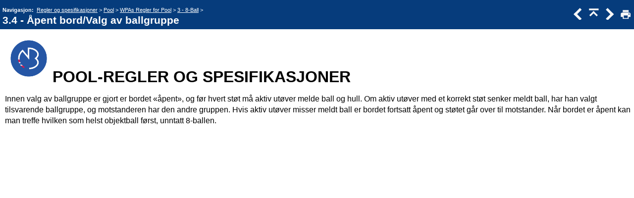

--- FILE ---
content_type: text/html
request_url: http://www.biljardforbundet.no/info/3_4_-_apent_bord_valg_av_ballg.htm
body_size: 3193
content:
<!DOCTYPE html>
<html>
<head>
   <title>Regler og spesifikasjoner &gt; Pool &gt; WPAs Regler for Pool &gt; 3 - 8-Ball &gt; 3.4 - Åpent bord/Valg av ballgruppe</title>
   <meta name="viewport" content="width=device-width, initial-scale=1">
   <meta http-equiv="Content-Type" content="text/html; charset=UTF-8" />   
   <meta http-equiv="X-UA-Compatible" content="IE=edge" />
   <meta name="generator" content="Help &amp; Manual" />
   <meta name="keywords" content="" />
   <meta name="description" content="POOL-REGLER OG SPESIFIKASJONER &nbsp;Innen valg av ballgruppe er gjort er bordet «åpent», og før hvert støt må aktiv utøver melde ball og hull. Om aktiv utøver med et korrekt" />
   <link type="text/css" href="default.css" rel="stylesheet" />
   <link type="text/css" href="custom.css" rel="stylesheet" />

   <style TYPE="text/css" media="screen"> 
      html, body { margin:0; 
        padding:0; 
        background: #ffffff; 
      } 
      div#printheader { display: none; }
      #idheader { 
        width:100%; 
        height:auto; 
        padding: 0; 
        margin: 0;
        position: fixed;
        top: 0;
        z-index: 2;
      } 
      /* The "min-height" for "#idheader table" ensures that the (blue) header of the topic
         has at least the same height as the header of the navigation panel left of it */
      #idheader table { background: #063c7c; min-height: 59px }             
      #idheader h1 span { color: #FFF }     
      #idnav {
        text-align: right;
        width: 158px;
        vertical-align: middle;        
      } 
      #idnav a { text-decoration: none }
      #idnav span {
        display: inline-block;
        width: 24px;
        height: 24px;
        margin-left: 4px;
        background:url('hm_webhelp_buttons_grey.png') top left no-repeat;
      } 
      #idnav a span {
        background-image:url('hm_webhelp_buttons_white.png');
      } 
      #idnav a span:hover {
        background-image:url('hm_webhelp_buttons_orange.png');
      } 
      #idnav span.hmbtnprev { background-position: 0 -32px }
      #idnav span.hmbtnnext { background-position: -24px -32px }
      #idnav span.hmbtntop  { background-position: -48px -32px }
      #idnav span.hmbtntoggle  { width: 20px; background-position: -70px -32px }
      #idnav span.hmbtnprint  { background-position: -88px -32px }

      #callout-table, #overview-table {display:block; position:relative; top:0; left:0;}
      #callout-icon {display:block; position:absolute; top:-11px; left:-11px;}
      #callout-icon-flag {display:block; position:absolute; top:-11px; left:-8px;}
      #callout-table a {text-decoration: none; color: blue;}
      #callout-table a:visited {text-decoration: none; color: blue;}
      #overview-table a {text-decoration: none; color: black;}
      #overview-table a:visited {text-decoration: none; color: black;}
      #callout-table a:hover, #overview-table a:hover {text-decoration: underline;}       
      p.help-url { margin: 20px 0 5px 0; text-align: center; font-size: 80%; text-decoration: none }      
      #switchtoggles { text-align: right; padding: 0 2px 0 0; font-size: 90%; } 
      .sync-toc { color: #FFF; font-size: 8pt; font-weight: bold; display: none; }
      .sync-toc a { color: #FFF; text-decoration: none; font-weight: bold;}
      .sync-toc a:visited { color: #FFF; }
      .sync-toc a:hover { text-decoration: underline; }
      a.hmanchor { display: inline-block; margin-top: -4em; padding-top: 4em }	  
   </style>
   <style TYPE="text/css" media="print">
      div#idheader, img.dropdown-toggle-icon, p.help-url { display:none } 
   </style>
   <script type="text/javascript" src="jquery.js"></script>
   <script type="text/javascript" src="helpman_settings.js"></script>
   <script type="text/javascript" src="helpman_topicinit.js"></script>

   <script type="text/javascript">
     HMSyncTOC("index.html", "3_4_-_apent_bord_valg_av_ballg.htm");
   </script>
   <script type="text/javascript" src="highlight.js"></script>
   <script type="text/javascript">
     $(document).ready(function(){highlight();});
   </script>
</head>
<body>


<div id="printheader"><h1 class="p_Heading1"><span class="f_Heading1">3.4 - Åpent bord/Valg av ballgruppe</span></h1>
</div>
<div id="idheader">
<div id="idheaderbg">
<table style="width:100%;border:none;margin:0px;" cellspacing="0" cellpadding="0"> 
  <tr>
    <td class="topichead" style="text-align:left; vertical-align:bottom">
      <p class="sync-toc">&lt;&lt; <a rel="nofollow" href="index.html?3_4_-_apent_bord_valg_av_ballg.htm" target="_top">Klikk for å vise innholdsfortegnelse</a> &gt;&gt;</p>
      <p class="crumbs"><b>Navigasjon:</b>&nbsp;
      
      <a href="regler-og-spesifikasjoner.htm">Regler og spesifikasjoner</a> &gt; <a href="pool.htm">Pool</a> &gt; <a href="wpas_regler_for_pool.htm">WPAs Regler for Pool</a> &gt; <a href="3_-_8-ball.htm">3 - 8-Ball</a>&nbsp;&gt;</p>
   
      <h1 class="p_Heading1"><span class="f_Heading1">3.4 - Åpent bord/Valg av ballgruppe</span></h1>

    </td>
    <td class="topichead" id="idnav">
      
      <a href="3_3_-_korrekt_apningsstt.htm" title="Forrige emne"><span class="hmbtnprev"></span></a>
      <a href="3_-_8-ball.htm" title="Opp et nivå"><span class="hmbtntop"></span></a>
      <a href="3_5_-_fortsatt_spill.htm" title="Neste emne"><span class="hmbtnnext"></span></a>
      <a id="printbuttonlink" onclick=";$('div#idcontent').css('margin-top', '1em');printTopic();$('#idcontent').css('margin-top', $('#idheader').height());" title="Skriv"><span class="hmbtnprint"></span></a>
    </td>
  </tr>  
</table>
</div>
</div>  

<div id="idcontent"><div id="innerdiv">
<!-- Ask Internet Explorer 6.users to update their obsolete and dangerous browser --> 
<!--[if lt IE 7]><div style=' clear: both; height: 59px; padding:0 0 0 15px; position: relative;'><a href="http://windows.microsoft.com/en-US/internet-explorer/products/ie/home?ocid=ie6_countdown_bannercode"><img src="http://storage.ie6countdown.com/assets/100/images/banners/warning_bar_0000_us.jpg" border="0" height="42" width="820" alt="You are using an outdated browser. For a faster, safer browsing experience, upgrade for free today." /></a></div><![endif]-->

<!--ZOOMRESTART-->
<p class="p_Normal">&nbsp;</p>
<p class="p_Normal">&nbsp;</p>
<p class="p_Normal">&nbsp;</p>
<p class="p_Normal">&nbsp;</p>
<p class="p_Normal"><img alt="Logo_NB" width="96" height="96" style="margin:0;width:96px;height:96px;border:none" src="logo_nb.png"/><span class="f_ImageCaption" style="font-size: 24pt;">POOL-REGLER OG SPESIFIKASJONER</span></p>
<p class="p_Normal">&nbsp;</p>
<p style="line-height: 1.38; margin: 0 0 13px 0;"><span style="font-size: 12pt;">Innen valg av ballgruppe er gjort er bordet «åpent», og før hvert støt må aktiv utøver melde ball og hull. Om aktiv utøver med et korrekt støt senker meldt ball, har han valgt tilsvarende ballgruppe, og motstanderen har den andre gruppen. Hvis aktiv utøver misser meldt ball er bordet fortsatt åpent og støtet går over til motstander. Når bordet er åpent kan man treffe hvilken som helst objektball først, unntatt 8-ballen.</span><span style="font-size: 12pt; color: #00b050;"> </span></p>

<!--ZOOMSTOP-->
</div></div>
<script type="text/javascript">

  function printTopic() {
    if (document.queryCommandSupported('print')) { document.execCommand('print', false, null); }
    else { window.print(); }
  }



  $(document).ready(function(){
    $(window).bind('resize', function() {
      var y = $('#idheader').height(); 
      $('#idcontent').css('margin-top', y);
      var par = window.parent;
      if ($( par ).width() <= $( window ).width()+20) {
        $('#idheader').css('position', 'relative');
        $('#idcontent').css('margin-top', 0);
        $('#idbacktotop').css('display', 'block');
        $('.hmanchor').css('margin-top', -20);
	$('.hmanchor').css('padding-top', 20);
      }
      else {
        $('#idheader').css('position', 'fixed');
        $('#idcontent').css('margin-top', $('#idheader').height());
        $('#idbacktotop').css('display', 'none');
        $('.hmanchor').css('margin-top', -y-20);
	$('.hmanchor').css('padding-top', y+20);
      }
    });
    
    //Hide Print button on touch devices
    if (hmBrowser.nonDeskTouch) {
      $("a#printbuttonlink").hide();
      $("#idnav").css({"width": "125px", "padding-left": "0", "padding-right": "2px"});
    }
    $(window).resize(); //trigger event for initially small displays
  });

if ((!parent.hmNavigationFrame) && (parent.location) && (parent.location.href)) { $('.sync-toc').show();$('p.crumbs').hide();}
var baseurl = document.URL.substring(0,document.URL.lastIndexOf("/")+1); 
$('#idcontent').append('<p class="help-url"><b>URL'en til dette emnet:<br /></b><a href="'+baseurl+'index.html' +
'?3_4_-_apent_bord_valg_av_ballg.htm" target="_top">'+baseurl+'index.html?3_4_-_apent_bord_valg_av_ballg.htm</a></p>');

</script>
</body>
</html>
